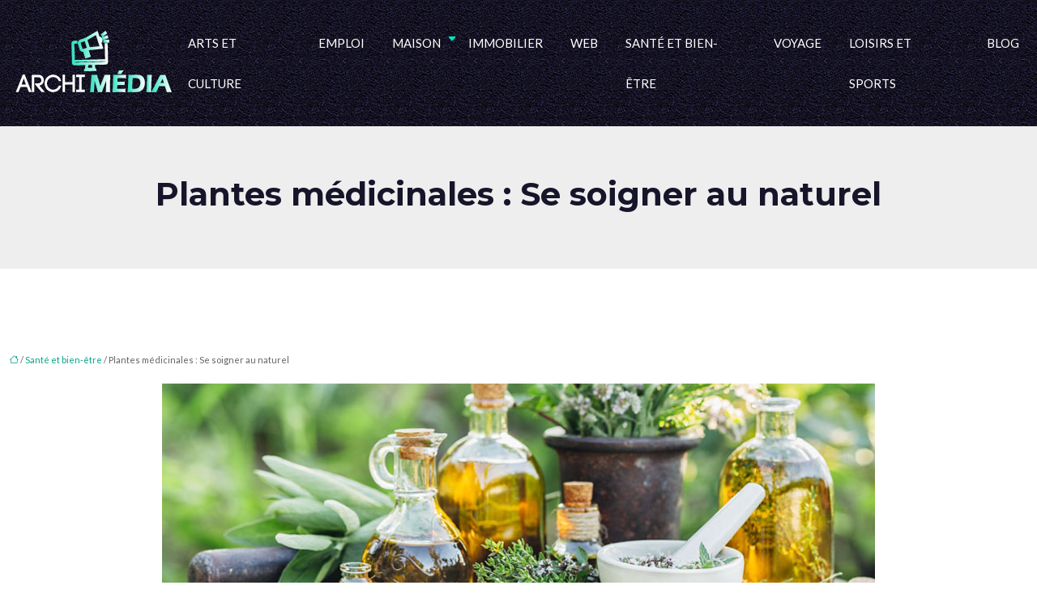

--- FILE ---
content_type: text/html; charset=UTF-8
request_url: https://www.archimedia.fr/plantes-medicinales-se-soigner-au-naturel/
body_size: 12180
content:
<!DOCTYPE html>
<html lang="fr-FR">
<head>
<meta charset="UTF-8" />
<meta name="viewport" content="width=device-width">
<link rel="shortcut icon" href="/wp-content/uploads/2017/08/favicon.png" />
<script type="application/ld+json">
{
    "@context": "https://schema.org",
    "@graph": [
        {
            "@type": "WebSite",
            "@id": "https://www.archimedia.fr#website",
            "url": "https://www.archimedia.fr",
            "name": "Archimedia",
            "inLanguage": "fr-FR",
            "publisher": {
                "@id": "https://www.archimedia.fr#organization"
            }
        },
        {
            "@type": "Organization",
            "@id": "https://www.archimedia.fr#organization",
            "name": "Archimedia",
            "url": "https://www.archimedia.fr",
            "logo": {
                "@type": "ImageObject",
                "@id": "https://www.archimedia.fr#logo",
                "url": "https://www.archimedia.fr/wp-content/uploads/2017/08/Archimedia-logo-2.png"
            }
        },
        {
            "@type": "Person",
            "@id": "https://www.archimedia.fr/author/archimedia-usr#person",
            "name": "archimedia-usr",
            "jobTitle": "Rédaction Web",
            "url": "https://www.archimedia.fr/author/archimedia-usr",
            "worksFor": {
                "@id": "https://www.archimedia.fr#organization"
            },
            "image": {
                "@type": "ImageObject",
                "url": ""
            }
        },
        {
            "@type": "WebPage",
            "@id": "https://www.archimedia.fr/plantes-medicinales-se-soigner-au-naturel/#webpage",
            "url": "https://www.archimedia.fr/plantes-medicinales-se-soigner-au-naturel/",
            "isPartOf": {
                "@id": "https://www.archimedia.fr#website"
            },
            "breadcrumb": {
                "@id": "https://www.archimedia.fr/plantes-medicinales-se-soigner-au-naturel/#breadcrumb"
            },
            "inLanguage": "fr_FR",
            "primaryImageOfPage": {
                "@id": "https://www.archimedia.fr/wp-content/uploads/2019/09/plantes-medicinales.jpeg"
            }
        },
        {
            "@type": "Article",
            "@id": "https://www.archimedia.fr/plantes-medicinales-se-soigner-au-naturel/#article",
            "headline": "Plantes médicinales : Se soigner au naturel",
            "mainEntityOfPage": {
                "@id": "https://www.archimedia.fr/plantes-medicinales-se-soigner-au-naturel/#webpage"
            },
            "image": {
                "@type": "ImageObject",
                "url": "https://www.archimedia.fr/wp-content/uploads/2019/09/plantes-medicinales.jpeg",
                "width": 880,
                "height": 300
            },
            "wordCount": 557,
            "isAccessibleForFree": true,
            "articleSection": [
                "Santé et bien-être"
            ],
            "datePublished": "2019-09-04T14:49:15+00:00",
            "author": {
                "@id": "https://www.archimedia.fr/author/archimedia-usr#person"
            },
            "publisher": {
                "@id": "https://www.archimedia.fr#organization"
            },
            "inLanguage": "fr-FR"
        },
        {
            "@type": "BreadcrumbList",
            "@id": "https://www.archimedia.fr/plantes-medicinales-se-soigner-au-naturel/#breadcrumb",
            "itemListElement": [
                {
                    "@type": "ListItem",
                    "position": 1,
                    "name": "Accueil",
                    "item": "https://www.archimedia.fr/"
                },
                {
                    "@type": "ListItem",
                    "position": 2,
                    "name": "Santé et bien-être",
                    "item": "https://www.archimedia.fr/sante-bien-etre/"
                },
                {
                    "@type": "ListItem",
                    "position": 3,
                    "name": "Plantes médicinales : Se soigner au naturel",
                    "item": "https://www.archimedia.fr/plantes-medicinales-se-soigner-au-naturel/"
                }
            ]
        }
    ]
}</script>
<meta name='robots' content='max-image-preview:large' />
<title>Les plantes médicinales à votre service.</title><meta name="description" content="Les remèdes naturels sont très utilisés dans la phytothérapie. Quelles sont ses vertus? Comment les utiliser? La nature est, pour vous, au petit soin!"><link rel="alternate" title="oEmbed (JSON)" type="application/json+oembed" href="https://www.archimedia.fr/wp-json/oembed/1.0/embed?url=https%3A%2F%2Fwww.archimedia.fr%2Fplantes-medicinales-se-soigner-au-naturel%2F" />
<link rel="alternate" title="oEmbed (XML)" type="text/xml+oembed" href="https://www.archimedia.fr/wp-json/oembed/1.0/embed?url=https%3A%2F%2Fwww.archimedia.fr%2Fplantes-medicinales-se-soigner-au-naturel%2F&#038;format=xml" />
<style id='wp-img-auto-sizes-contain-inline-css' type='text/css'>
img:is([sizes=auto i],[sizes^="auto," i]){contain-intrinsic-size:3000px 1500px}
/*# sourceURL=wp-img-auto-sizes-contain-inline-css */
</style>
<style id='wp-block-library-inline-css' type='text/css'>
:root{--wp-block-synced-color:#7a00df;--wp-block-synced-color--rgb:122,0,223;--wp-bound-block-color:var(--wp-block-synced-color);--wp-editor-canvas-background:#ddd;--wp-admin-theme-color:#007cba;--wp-admin-theme-color--rgb:0,124,186;--wp-admin-theme-color-darker-10:#006ba1;--wp-admin-theme-color-darker-10--rgb:0,107,160.5;--wp-admin-theme-color-darker-20:#005a87;--wp-admin-theme-color-darker-20--rgb:0,90,135;--wp-admin-border-width-focus:2px}@media (min-resolution:192dpi){:root{--wp-admin-border-width-focus:1.5px}}.wp-element-button{cursor:pointer}:root .has-very-light-gray-background-color{background-color:#eee}:root .has-very-dark-gray-background-color{background-color:#313131}:root .has-very-light-gray-color{color:#eee}:root .has-very-dark-gray-color{color:#313131}:root .has-vivid-green-cyan-to-vivid-cyan-blue-gradient-background{background:linear-gradient(135deg,#00d084,#0693e3)}:root .has-purple-crush-gradient-background{background:linear-gradient(135deg,#34e2e4,#4721fb 50%,#ab1dfe)}:root .has-hazy-dawn-gradient-background{background:linear-gradient(135deg,#faaca8,#dad0ec)}:root .has-subdued-olive-gradient-background{background:linear-gradient(135deg,#fafae1,#67a671)}:root .has-atomic-cream-gradient-background{background:linear-gradient(135deg,#fdd79a,#004a59)}:root .has-nightshade-gradient-background{background:linear-gradient(135deg,#330968,#31cdcf)}:root .has-midnight-gradient-background{background:linear-gradient(135deg,#020381,#2874fc)}:root{--wp--preset--font-size--normal:16px;--wp--preset--font-size--huge:42px}.has-regular-font-size{font-size:1em}.has-larger-font-size{font-size:2.625em}.has-normal-font-size{font-size:var(--wp--preset--font-size--normal)}.has-huge-font-size{font-size:var(--wp--preset--font-size--huge)}.has-text-align-center{text-align:center}.has-text-align-left{text-align:left}.has-text-align-right{text-align:right}.has-fit-text{white-space:nowrap!important}#end-resizable-editor-section{display:none}.aligncenter{clear:both}.items-justified-left{justify-content:flex-start}.items-justified-center{justify-content:center}.items-justified-right{justify-content:flex-end}.items-justified-space-between{justify-content:space-between}.screen-reader-text{border:0;clip-path:inset(50%);height:1px;margin:-1px;overflow:hidden;padding:0;position:absolute;width:1px;word-wrap:normal!important}.screen-reader-text:focus{background-color:#ddd;clip-path:none;color:#444;display:block;font-size:1em;height:auto;left:5px;line-height:normal;padding:15px 23px 14px;text-decoration:none;top:5px;width:auto;z-index:100000}html :where(.has-border-color){border-style:solid}html :where([style*=border-top-color]){border-top-style:solid}html :where([style*=border-right-color]){border-right-style:solid}html :where([style*=border-bottom-color]){border-bottom-style:solid}html :where([style*=border-left-color]){border-left-style:solid}html :where([style*=border-width]){border-style:solid}html :where([style*=border-top-width]){border-top-style:solid}html :where([style*=border-right-width]){border-right-style:solid}html :where([style*=border-bottom-width]){border-bottom-style:solid}html :where([style*=border-left-width]){border-left-style:solid}html :where(img[class*=wp-image-]){height:auto;max-width:100%}:where(figure){margin:0 0 1em}html :where(.is-position-sticky){--wp-admin--admin-bar--position-offset:var(--wp-admin--admin-bar--height,0px)}@media screen and (max-width:600px){html :where(.is-position-sticky){--wp-admin--admin-bar--position-offset:0px}}

/*# sourceURL=wp-block-library-inline-css */
</style><style id='global-styles-inline-css' type='text/css'>
:root{--wp--preset--aspect-ratio--square: 1;--wp--preset--aspect-ratio--4-3: 4/3;--wp--preset--aspect-ratio--3-4: 3/4;--wp--preset--aspect-ratio--3-2: 3/2;--wp--preset--aspect-ratio--2-3: 2/3;--wp--preset--aspect-ratio--16-9: 16/9;--wp--preset--aspect-ratio--9-16: 9/16;--wp--preset--color--black: #000000;--wp--preset--color--cyan-bluish-gray: #abb8c3;--wp--preset--color--white: #ffffff;--wp--preset--color--pale-pink: #f78da7;--wp--preset--color--vivid-red: #cf2e2e;--wp--preset--color--luminous-vivid-orange: #ff6900;--wp--preset--color--luminous-vivid-amber: #fcb900;--wp--preset--color--light-green-cyan: #7bdcb5;--wp--preset--color--vivid-green-cyan: #00d084;--wp--preset--color--pale-cyan-blue: #8ed1fc;--wp--preset--color--vivid-cyan-blue: #0693e3;--wp--preset--color--vivid-purple: #9b51e0;--wp--preset--color--base: #f9f9f9;--wp--preset--color--base-2: #ffffff;--wp--preset--color--contrast: #111111;--wp--preset--color--contrast-2: #636363;--wp--preset--color--contrast-3: #A4A4A4;--wp--preset--color--accent: #cfcabe;--wp--preset--color--accent-2: #c2a990;--wp--preset--color--accent-3: #d8613c;--wp--preset--color--accent-4: #b1c5a4;--wp--preset--color--accent-5: #b5bdbc;--wp--preset--gradient--vivid-cyan-blue-to-vivid-purple: linear-gradient(135deg,rgb(6,147,227) 0%,rgb(155,81,224) 100%);--wp--preset--gradient--light-green-cyan-to-vivid-green-cyan: linear-gradient(135deg,rgb(122,220,180) 0%,rgb(0,208,130) 100%);--wp--preset--gradient--luminous-vivid-amber-to-luminous-vivid-orange: linear-gradient(135deg,rgb(252,185,0) 0%,rgb(255,105,0) 100%);--wp--preset--gradient--luminous-vivid-orange-to-vivid-red: linear-gradient(135deg,rgb(255,105,0) 0%,rgb(207,46,46) 100%);--wp--preset--gradient--very-light-gray-to-cyan-bluish-gray: linear-gradient(135deg,rgb(238,238,238) 0%,rgb(169,184,195) 100%);--wp--preset--gradient--cool-to-warm-spectrum: linear-gradient(135deg,rgb(74,234,220) 0%,rgb(151,120,209) 20%,rgb(207,42,186) 40%,rgb(238,44,130) 60%,rgb(251,105,98) 80%,rgb(254,248,76) 100%);--wp--preset--gradient--blush-light-purple: linear-gradient(135deg,rgb(255,206,236) 0%,rgb(152,150,240) 100%);--wp--preset--gradient--blush-bordeaux: linear-gradient(135deg,rgb(254,205,165) 0%,rgb(254,45,45) 50%,rgb(107,0,62) 100%);--wp--preset--gradient--luminous-dusk: linear-gradient(135deg,rgb(255,203,112) 0%,rgb(199,81,192) 50%,rgb(65,88,208) 100%);--wp--preset--gradient--pale-ocean: linear-gradient(135deg,rgb(255,245,203) 0%,rgb(182,227,212) 50%,rgb(51,167,181) 100%);--wp--preset--gradient--electric-grass: linear-gradient(135deg,rgb(202,248,128) 0%,rgb(113,206,126) 100%);--wp--preset--gradient--midnight: linear-gradient(135deg,rgb(2,3,129) 0%,rgb(40,116,252) 100%);--wp--preset--gradient--gradient-1: linear-gradient(to bottom, #cfcabe 0%, #F9F9F9 100%);--wp--preset--gradient--gradient-2: linear-gradient(to bottom, #C2A990 0%, #F9F9F9 100%);--wp--preset--gradient--gradient-3: linear-gradient(to bottom, #D8613C 0%, #F9F9F9 100%);--wp--preset--gradient--gradient-4: linear-gradient(to bottom, #B1C5A4 0%, #F9F9F9 100%);--wp--preset--gradient--gradient-5: linear-gradient(to bottom, #B5BDBC 0%, #F9F9F9 100%);--wp--preset--gradient--gradient-6: linear-gradient(to bottom, #A4A4A4 0%, #F9F9F9 100%);--wp--preset--gradient--gradient-7: linear-gradient(to bottom, #cfcabe 50%, #F9F9F9 50%);--wp--preset--gradient--gradient-8: linear-gradient(to bottom, #C2A990 50%, #F9F9F9 50%);--wp--preset--gradient--gradient-9: linear-gradient(to bottom, #D8613C 50%, #F9F9F9 50%);--wp--preset--gradient--gradient-10: linear-gradient(to bottom, #B1C5A4 50%, #F9F9F9 50%);--wp--preset--gradient--gradient-11: linear-gradient(to bottom, #B5BDBC 50%, #F9F9F9 50%);--wp--preset--gradient--gradient-12: linear-gradient(to bottom, #A4A4A4 50%, #F9F9F9 50%);--wp--preset--font-size--small: 13px;--wp--preset--font-size--medium: 20px;--wp--preset--font-size--large: 36px;--wp--preset--font-size--x-large: 42px;--wp--preset--spacing--20: min(1.5rem, 2vw);--wp--preset--spacing--30: min(2.5rem, 3vw);--wp--preset--spacing--40: min(4rem, 5vw);--wp--preset--spacing--50: min(6.5rem, 8vw);--wp--preset--spacing--60: min(10.5rem, 13vw);--wp--preset--spacing--70: 3.38rem;--wp--preset--spacing--80: 5.06rem;--wp--preset--spacing--10: 1rem;--wp--preset--shadow--natural: 6px 6px 9px rgba(0, 0, 0, 0.2);--wp--preset--shadow--deep: 12px 12px 50px rgba(0, 0, 0, 0.4);--wp--preset--shadow--sharp: 6px 6px 0px rgba(0, 0, 0, 0.2);--wp--preset--shadow--outlined: 6px 6px 0px -3px rgb(255, 255, 255), 6px 6px rgb(0, 0, 0);--wp--preset--shadow--crisp: 6px 6px 0px rgb(0, 0, 0);}:root { --wp--style--global--content-size: 1320px;--wp--style--global--wide-size: 1920px; }:where(body) { margin: 0; }.wp-site-blocks { padding-top: var(--wp--style--root--padding-top); padding-bottom: var(--wp--style--root--padding-bottom); }.has-global-padding { padding-right: var(--wp--style--root--padding-right); padding-left: var(--wp--style--root--padding-left); }.has-global-padding > .alignfull { margin-right: calc(var(--wp--style--root--padding-right) * -1); margin-left: calc(var(--wp--style--root--padding-left) * -1); }.has-global-padding :where(:not(.alignfull.is-layout-flow) > .has-global-padding:not(.wp-block-block, .alignfull)) { padding-right: 0; padding-left: 0; }.has-global-padding :where(:not(.alignfull.is-layout-flow) > .has-global-padding:not(.wp-block-block, .alignfull)) > .alignfull { margin-left: 0; margin-right: 0; }.wp-site-blocks > .alignleft { float: left; margin-right: 2em; }.wp-site-blocks > .alignright { float: right; margin-left: 2em; }.wp-site-blocks > .aligncenter { justify-content: center; margin-left: auto; margin-right: auto; }:where(.wp-site-blocks) > * { margin-block-start: 1.2rem; margin-block-end: 0; }:where(.wp-site-blocks) > :first-child { margin-block-start: 0; }:where(.wp-site-blocks) > :last-child { margin-block-end: 0; }:root { --wp--style--block-gap: 1.2rem; }:root :where(.is-layout-flow) > :first-child{margin-block-start: 0;}:root :where(.is-layout-flow) > :last-child{margin-block-end: 0;}:root :where(.is-layout-flow) > *{margin-block-start: 1.2rem;margin-block-end: 0;}:root :where(.is-layout-constrained) > :first-child{margin-block-start: 0;}:root :where(.is-layout-constrained) > :last-child{margin-block-end: 0;}:root :where(.is-layout-constrained) > *{margin-block-start: 1.2rem;margin-block-end: 0;}:root :where(.is-layout-flex){gap: 1.2rem;}:root :where(.is-layout-grid){gap: 1.2rem;}.is-layout-flow > .alignleft{float: left;margin-inline-start: 0;margin-inline-end: 2em;}.is-layout-flow > .alignright{float: right;margin-inline-start: 2em;margin-inline-end: 0;}.is-layout-flow > .aligncenter{margin-left: auto !important;margin-right: auto !important;}.is-layout-constrained > .alignleft{float: left;margin-inline-start: 0;margin-inline-end: 2em;}.is-layout-constrained > .alignright{float: right;margin-inline-start: 2em;margin-inline-end: 0;}.is-layout-constrained > .aligncenter{margin-left: auto !important;margin-right: auto !important;}.is-layout-constrained > :where(:not(.alignleft):not(.alignright):not(.alignfull)){max-width: var(--wp--style--global--content-size);margin-left: auto !important;margin-right: auto !important;}.is-layout-constrained > .alignwide{max-width: var(--wp--style--global--wide-size);}body .is-layout-flex{display: flex;}.is-layout-flex{flex-wrap: wrap;align-items: center;}.is-layout-flex > :is(*, div){margin: 0;}body .is-layout-grid{display: grid;}.is-layout-grid > :is(*, div){margin: 0;}body{--wp--style--root--padding-top: 0px;--wp--style--root--padding-right: var(--wp--preset--spacing--50);--wp--style--root--padding-bottom: 0px;--wp--style--root--padding-left: var(--wp--preset--spacing--50);}a:where(:not(.wp-element-button)){text-decoration: underline;}:root :where(a:where(:not(.wp-element-button)):hover){text-decoration: none;}:root :where(.wp-element-button, .wp-block-button__link){background-color: var(--wp--preset--color--contrast);border-radius: .33rem;border-color: var(--wp--preset--color--contrast);border-width: 0;color: var(--wp--preset--color--base);font-family: inherit;font-size: var(--wp--preset--font-size--small);font-style: normal;font-weight: 500;letter-spacing: inherit;line-height: inherit;padding-top: 0.6rem;padding-right: 1rem;padding-bottom: 0.6rem;padding-left: 1rem;text-decoration: none;text-transform: inherit;}:root :where(.wp-element-button:hover, .wp-block-button__link:hover){background-color: var(--wp--preset--color--contrast-2);border-color: var(--wp--preset--color--contrast-2);color: var(--wp--preset--color--base);}:root :where(.wp-element-button:focus, .wp-block-button__link:focus){background-color: var(--wp--preset--color--contrast-2);border-color: var(--wp--preset--color--contrast-2);color: var(--wp--preset--color--base);outline-color: var(--wp--preset--color--contrast);outline-offset: 2px;outline-style: dotted;outline-width: 1px;}:root :where(.wp-element-button:active, .wp-block-button__link:active){background-color: var(--wp--preset--color--contrast);color: var(--wp--preset--color--base);}:root :where(.wp-element-caption, .wp-block-audio figcaption, .wp-block-embed figcaption, .wp-block-gallery figcaption, .wp-block-image figcaption, .wp-block-table figcaption, .wp-block-video figcaption){color: var(--wp--preset--color--contrast-2);font-family: var(--wp--preset--font-family--body);font-size: 0.8rem;}.has-black-color{color: var(--wp--preset--color--black) !important;}.has-cyan-bluish-gray-color{color: var(--wp--preset--color--cyan-bluish-gray) !important;}.has-white-color{color: var(--wp--preset--color--white) !important;}.has-pale-pink-color{color: var(--wp--preset--color--pale-pink) !important;}.has-vivid-red-color{color: var(--wp--preset--color--vivid-red) !important;}.has-luminous-vivid-orange-color{color: var(--wp--preset--color--luminous-vivid-orange) !important;}.has-luminous-vivid-amber-color{color: var(--wp--preset--color--luminous-vivid-amber) !important;}.has-light-green-cyan-color{color: var(--wp--preset--color--light-green-cyan) !important;}.has-vivid-green-cyan-color{color: var(--wp--preset--color--vivid-green-cyan) !important;}.has-pale-cyan-blue-color{color: var(--wp--preset--color--pale-cyan-blue) !important;}.has-vivid-cyan-blue-color{color: var(--wp--preset--color--vivid-cyan-blue) !important;}.has-vivid-purple-color{color: var(--wp--preset--color--vivid-purple) !important;}.has-base-color{color: var(--wp--preset--color--base) !important;}.has-base-2-color{color: var(--wp--preset--color--base-2) !important;}.has-contrast-color{color: var(--wp--preset--color--contrast) !important;}.has-contrast-2-color{color: var(--wp--preset--color--contrast-2) !important;}.has-contrast-3-color{color: var(--wp--preset--color--contrast-3) !important;}.has-accent-color{color: var(--wp--preset--color--accent) !important;}.has-accent-2-color{color: var(--wp--preset--color--accent-2) !important;}.has-accent-3-color{color: var(--wp--preset--color--accent-3) !important;}.has-accent-4-color{color: var(--wp--preset--color--accent-4) !important;}.has-accent-5-color{color: var(--wp--preset--color--accent-5) !important;}.has-black-background-color{background-color: var(--wp--preset--color--black) !important;}.has-cyan-bluish-gray-background-color{background-color: var(--wp--preset--color--cyan-bluish-gray) !important;}.has-white-background-color{background-color: var(--wp--preset--color--white) !important;}.has-pale-pink-background-color{background-color: var(--wp--preset--color--pale-pink) !important;}.has-vivid-red-background-color{background-color: var(--wp--preset--color--vivid-red) !important;}.has-luminous-vivid-orange-background-color{background-color: var(--wp--preset--color--luminous-vivid-orange) !important;}.has-luminous-vivid-amber-background-color{background-color: var(--wp--preset--color--luminous-vivid-amber) !important;}.has-light-green-cyan-background-color{background-color: var(--wp--preset--color--light-green-cyan) !important;}.has-vivid-green-cyan-background-color{background-color: var(--wp--preset--color--vivid-green-cyan) !important;}.has-pale-cyan-blue-background-color{background-color: var(--wp--preset--color--pale-cyan-blue) !important;}.has-vivid-cyan-blue-background-color{background-color: var(--wp--preset--color--vivid-cyan-blue) !important;}.has-vivid-purple-background-color{background-color: var(--wp--preset--color--vivid-purple) !important;}.has-base-background-color{background-color: var(--wp--preset--color--base) !important;}.has-base-2-background-color{background-color: var(--wp--preset--color--base-2) !important;}.has-contrast-background-color{background-color: var(--wp--preset--color--contrast) !important;}.has-contrast-2-background-color{background-color: var(--wp--preset--color--contrast-2) !important;}.has-contrast-3-background-color{background-color: var(--wp--preset--color--contrast-3) !important;}.has-accent-background-color{background-color: var(--wp--preset--color--accent) !important;}.has-accent-2-background-color{background-color: var(--wp--preset--color--accent-2) !important;}.has-accent-3-background-color{background-color: var(--wp--preset--color--accent-3) !important;}.has-accent-4-background-color{background-color: var(--wp--preset--color--accent-4) !important;}.has-accent-5-background-color{background-color: var(--wp--preset--color--accent-5) !important;}.has-black-border-color{border-color: var(--wp--preset--color--black) !important;}.has-cyan-bluish-gray-border-color{border-color: var(--wp--preset--color--cyan-bluish-gray) !important;}.has-white-border-color{border-color: var(--wp--preset--color--white) !important;}.has-pale-pink-border-color{border-color: var(--wp--preset--color--pale-pink) !important;}.has-vivid-red-border-color{border-color: var(--wp--preset--color--vivid-red) !important;}.has-luminous-vivid-orange-border-color{border-color: var(--wp--preset--color--luminous-vivid-orange) !important;}.has-luminous-vivid-amber-border-color{border-color: var(--wp--preset--color--luminous-vivid-amber) !important;}.has-light-green-cyan-border-color{border-color: var(--wp--preset--color--light-green-cyan) !important;}.has-vivid-green-cyan-border-color{border-color: var(--wp--preset--color--vivid-green-cyan) !important;}.has-pale-cyan-blue-border-color{border-color: var(--wp--preset--color--pale-cyan-blue) !important;}.has-vivid-cyan-blue-border-color{border-color: var(--wp--preset--color--vivid-cyan-blue) !important;}.has-vivid-purple-border-color{border-color: var(--wp--preset--color--vivid-purple) !important;}.has-base-border-color{border-color: var(--wp--preset--color--base) !important;}.has-base-2-border-color{border-color: var(--wp--preset--color--base-2) !important;}.has-contrast-border-color{border-color: var(--wp--preset--color--contrast) !important;}.has-contrast-2-border-color{border-color: var(--wp--preset--color--contrast-2) !important;}.has-contrast-3-border-color{border-color: var(--wp--preset--color--contrast-3) !important;}.has-accent-border-color{border-color: var(--wp--preset--color--accent) !important;}.has-accent-2-border-color{border-color: var(--wp--preset--color--accent-2) !important;}.has-accent-3-border-color{border-color: var(--wp--preset--color--accent-3) !important;}.has-accent-4-border-color{border-color: var(--wp--preset--color--accent-4) !important;}.has-accent-5-border-color{border-color: var(--wp--preset--color--accent-5) !important;}.has-vivid-cyan-blue-to-vivid-purple-gradient-background{background: var(--wp--preset--gradient--vivid-cyan-blue-to-vivid-purple) !important;}.has-light-green-cyan-to-vivid-green-cyan-gradient-background{background: var(--wp--preset--gradient--light-green-cyan-to-vivid-green-cyan) !important;}.has-luminous-vivid-amber-to-luminous-vivid-orange-gradient-background{background: var(--wp--preset--gradient--luminous-vivid-amber-to-luminous-vivid-orange) !important;}.has-luminous-vivid-orange-to-vivid-red-gradient-background{background: var(--wp--preset--gradient--luminous-vivid-orange-to-vivid-red) !important;}.has-very-light-gray-to-cyan-bluish-gray-gradient-background{background: var(--wp--preset--gradient--very-light-gray-to-cyan-bluish-gray) !important;}.has-cool-to-warm-spectrum-gradient-background{background: var(--wp--preset--gradient--cool-to-warm-spectrum) !important;}.has-blush-light-purple-gradient-background{background: var(--wp--preset--gradient--blush-light-purple) !important;}.has-blush-bordeaux-gradient-background{background: var(--wp--preset--gradient--blush-bordeaux) !important;}.has-luminous-dusk-gradient-background{background: var(--wp--preset--gradient--luminous-dusk) !important;}.has-pale-ocean-gradient-background{background: var(--wp--preset--gradient--pale-ocean) !important;}.has-electric-grass-gradient-background{background: var(--wp--preset--gradient--electric-grass) !important;}.has-midnight-gradient-background{background: var(--wp--preset--gradient--midnight) !important;}.has-gradient-1-gradient-background{background: var(--wp--preset--gradient--gradient-1) !important;}.has-gradient-2-gradient-background{background: var(--wp--preset--gradient--gradient-2) !important;}.has-gradient-3-gradient-background{background: var(--wp--preset--gradient--gradient-3) !important;}.has-gradient-4-gradient-background{background: var(--wp--preset--gradient--gradient-4) !important;}.has-gradient-5-gradient-background{background: var(--wp--preset--gradient--gradient-5) !important;}.has-gradient-6-gradient-background{background: var(--wp--preset--gradient--gradient-6) !important;}.has-gradient-7-gradient-background{background: var(--wp--preset--gradient--gradient-7) !important;}.has-gradient-8-gradient-background{background: var(--wp--preset--gradient--gradient-8) !important;}.has-gradient-9-gradient-background{background: var(--wp--preset--gradient--gradient-9) !important;}.has-gradient-10-gradient-background{background: var(--wp--preset--gradient--gradient-10) !important;}.has-gradient-11-gradient-background{background: var(--wp--preset--gradient--gradient-11) !important;}.has-gradient-12-gradient-background{background: var(--wp--preset--gradient--gradient-12) !important;}.has-small-font-size{font-size: var(--wp--preset--font-size--small) !important;}.has-medium-font-size{font-size: var(--wp--preset--font-size--medium) !important;}.has-large-font-size{font-size: var(--wp--preset--font-size--large) !important;}.has-x-large-font-size{font-size: var(--wp--preset--font-size--x-large) !important;}
/*# sourceURL=global-styles-inline-css */
</style>

<link rel='stylesheet' id='default-css' href='https://www.archimedia.fr/wp-content/themes/factory-templates-4/style.css?ver=3f539bc2a4a41ce0d38d8851863e7828' type='text/css' media='all' />
<link rel='stylesheet' id='bootstrap5-css' href='https://www.archimedia.fr/wp-content/themes/factory-templates-4/css/bootstrap.min.css?ver=3f539bc2a4a41ce0d38d8851863e7828' type='text/css' media='all' />
<link rel='stylesheet' id='bootstrap-icon-css' href='https://www.archimedia.fr/wp-content/themes/factory-templates-4/css/bootstrap-icons.css?ver=3f539bc2a4a41ce0d38d8851863e7828' type='text/css' media='all' />
<link rel='stylesheet' id='global-css' href='https://www.archimedia.fr/wp-content/themes/factory-templates-4/css/global.css?ver=3f539bc2a4a41ce0d38d8851863e7828' type='text/css' media='all' />
<link rel='stylesheet' id='light-theme-css' href='https://www.archimedia.fr/wp-content/themes/factory-templates-4/css/light.css?ver=3f539bc2a4a41ce0d38d8851863e7828' type='text/css' media='all' />
<script type="text/javascript" src="https://code.jquery.com/jquery-3.2.1.min.js?ver=3f539bc2a4a41ce0d38d8851863e7828" id="jquery3.2.1-js"></script>
<script type="text/javascript" src="https://www.archimedia.fr/wp-content/themes/factory-templates-4/js/fn.js?ver=3f539bc2a4a41ce0d38d8851863e7828" id="default_script-js"></script>
<link rel="https://api.w.org/" href="https://www.archimedia.fr/wp-json/" /><link rel="alternate" title="JSON" type="application/json" href="https://www.archimedia.fr/wp-json/wp/v2/posts/2920" /><link rel="EditURI" type="application/rsd+xml" title="RSD" href="https://www.archimedia.fr/xmlrpc.php?rsd" />
<link rel="canonical" href="https://www.archimedia.fr/plantes-medicinales-se-soigner-au-naturel/" />
<link rel='shortlink' href='https://www.archimedia.fr/?p=2920' />
 
<meta name="google-site-verification" content="7lXBDP95fPX2oteGZp3M88Y2nOWQ4Q7Tp5cCLZW6AQw" />
<!-- Google tag (gtag.js) -->
<script async src="https://www.googletagmanager.com/gtag/js?id=G-DEX4P9E831"></script> <script> window.dataLayer = window.dataLayer || []; function gtag(){dataLayer.push(arguments);} gtag('js', new Date()); gtag('config', 'G-DEX4P9E831'); </script>
<!-- Google Tag Manager -->
<script>(function(w,d,s,l,i){w[l]=w[l]||[];w[l].push({'gtm.start':new Date().getTime(),event:'gtm.js'});var f=d.getElementsByTagName(s)[0],j=d.createElement(s),dl=l!='dataLayer'?'&l='+l:'';j.async=true;j.src='https://www.googletagmanager.com/gtm.js?id='+i+dl;f.parentNode.insertBefore(j,f);})(window,document,'script','dataLayer','GTM-WBLDZ9PX');</script>
<!-- End Google Tag Manager -->
<link href="https://fonts.googleapis.com/css2?family=Lato:ital,wght@0,100;0,300;0,400;0,700;0,900;1,100;1,300;1,400;1,700;1,900&family=Montserrat:ital,wght@0,100..900;1,100..900&display=swap" rel="stylesheet"> 
<style type="text/css">
.default_color_background,.menu-bars{background-color : #00e2bf }.default_color_text,a,h1 span,h2 span,h3 span,h4 span,h5 span,h6 span{color :#00e2bf }.navigation li a,.navigation li.disabled,.navigation li.active a,.owl-dots .owl-dot.active span,.owl-dots .owl-dot:hover span{background-color: #00e2bf;}
.block-spc{border-color:#00e2bf}
.page-content a{color : #03a388 }.page-content a:hover{color : #0d6efd }.home .body-content a{color : #0d6efd }.home .body-content a:hover{color : #03a388 }.main-navigation {padding:10px 0px;}.main-navigation.scrolled{padding:0px 0px;}.main-navigation nav li{padding:0 7px;}.main-navigation .logo-main{height: 80px;}.main-navigation  .logo-sticky{height: 70px;}.main-navigation .sub-menu{background-color: #11111D;}nav li a{font-size:15px;}nav li a{line-height:50px;}nav li a{color:#ffffff!important;}nav li:hover > a,.current-menu-item > a{color:#00e2bf!important;}.sub-menu a{color:#ffffff!important;}.archive h1{color:#17152A!important;}.category .subheader,.single .subheader{padding:60px 0px }.archive h1{text-align:center!important;} .archive h1{font-size:40px}  .archive h2,.cat-description h2{font-size:25px} .archive h2 a,.cat-description h2{color:#17152A!important;}.archive .readmore{background-color:#00E6C7;}.archive .readmore{color:#ffffff;}.archive .readmore:hover{background-color:#17152A;}.archive .readmore:hover{color:#ffffff;}.archive .readmore{padding:8px 20px;}.single h1{color:#17152A!important;}.single .the-post h2{color:#17152A!important;}.single .the-post h3{color:#17152A!important;}.single .the-post h4{color:#17152A!important;}.single .the-post h5{color:#17152A!important;}.single .the-post h6{color:#17152A!important;} .single .post-content a{color:#03a388} .single .post-content a:hover{color:#0d6efd}.single h1{text-align:center!important;}.single h1{font-size: 40px}.single h2{font-size: 25px}.single h3{font-size: 21px}.single h4{font-size: 18px}.single h5{font-size: 16px}.single h6{font-size: 15px}footer{background-position:top } #back_to_top{background-color:#00DFBA;}#back_to_top i, #back_to_top svg{color:#ffffff;} footer{padding:100px 0 70px} #back_to_top {padding:3px 9px 6px;}.copyright{background-color:#17152A} </style>
<style>:root {
    --color-primary: #00e2bf;
    --color-primary-light: #00fff8;
    --color-primary-dark: #009e85;
    --color-primary-hover: #00cbab;
    --color-primary-muted: #00ffff;
            --color-background: #fff;
    --color-text: #000000;
} </style>
<style id="custom-st" type="text/css">
body{font-family:'Lato',sans-serif;font-size:16px;font-weight:400;line-height:26px;color:#626262;overflow-x:hidden;}h1,h2,h3,h4,h5,h6{font-family:Montserrat;font-weight:600;}h1{font-weight:900;}.main-navigation{background-image:url("/wp-content/uploads/2022/04/footer.jpg");}.navbar-toggler{border:none}nav li a{font-weight:500;text-transform:uppercase;}.sub-menu li a{line-height:30px;}.main-navigation .menu-item-has-children::after{top:17px;right:-3px;color:#00e2bf;}.anim-box .wp-block-cover__background{opacity:0!important;transition:all 0.6s ease;}.anim-box:hover .wp-block-cover__background{opacity:0.9!important;}.anim-box p,.anim-box h3{transform:scale(1.4);transition:all 0.6s ease;opacity:0;margin:5px 0;}.anim-box:hover p,.anim-box:hover h3{transform:scale(1);transition:all 0.6s ease;opacity:1;}footer{color:#a5a5a6;font-size:15px;background-size:auto;}.widget_footer img{margin-bottom:25px;}#back_to_top svg {width:20px;}#inactive,.to-top {box-shadow:none;z-index:3;}footer .footer-widget{font-family:Montserrat;font-weight:700;text-align:left;color:#ffffff;line-height:1.4em;font-size:20px!important;margin-bottom:20px!important;border-bottom:none!important;}footer ul{list-style:none;margin:0;padding:0;}footer ul li{left:0;-webkit-transition:0.5s all ease;transition:0.5s all ease;position:relative;margin-bottom:10px;}footer ul li:hover{left:7px;}footer .copyright{padding:30px 50px;margin-top:60px;text-align:center;color:#a7a7a7;}.bi-chevron-right::before{font-weight:bold !important;font-size:12px;}.archive h1,.single h1{font-weight:700;}.archive h2 {margin-bottom:0.5em;}.archive h2,.single .the-post h2,.single .the-post h3{font-weight:500;}.archive .post{box-shadow:0 30px 100px 0 rgba(221,224,231,0.5);padding:30px;}.archive .readmore{letter-spacing:0.3px;font-size:13px;line-height:24px;font-weight:700;text-transform:uppercase;border-radius:2px;}.widget_sidebar{margin-bottom:50px;background:#fff;-webkit-box-shadow:0 15px 76px 0 rgba(0,0,0,.1);box-shadow:0 15px 76px 0 rgba(0,0,0,.1);box-sizing:border-box;text-align:center;padding:25px 20px 20px;}.widget_sidebar .sidebar-widget{margin-bottom:1em;color:#111;text-align:left;position:relative;padding-bottom:1em;font-weight:500;border-bottom:none;font-size:20px;line-height:30px;}.widget_sidebar .sidebar-widget:after,.widget_sidebar .sidebar-widget:before{content:"";position:absolute;left:0;bottom:2px;height:0;}.widget_sidebar .sidebar-widget:before{width:100%;border-bottom:1px solid #ececec;}.widget_sidebar .sidebar-widget:after{width:50px;border-bottom:1px solid #00e2bf;}.single .sidebar-ma{text-align:left;}.single .all-post-content{margin-bottom:50px;}@media screen and (max-width:960px){.bloc1{padding-right:30px!important;padding-left:30px!important;}nav li a{line-height:30px;}.reduit-espt{padding-top:30px!important;padding-bottom:30px!important;}.hesp{height:0!important;}.bi-list::before{color:#fff;}.parag{padding-right:0!important;padding-left:0!important;}.widget_footer{margin-top:20px;}.bloc1 {background:#000;}main-navigation .menu-item-has-children::after{top:16px;}h1{font-size:30px!important;}h2{font-size:20px!important;}.category .subheader,.single .subheader {padding:70px 0px;}footer .copyright{padding:25px 50px}}</style>
</head> 

<body class="wp-singular post-template-default single single-post postid-2920 single-format-standard wp-theme-factory-templates-4 catid-12" style="">

<div class="main-navigation  container-fluid is_sticky ">
<nav class="navbar navbar-expand-lg  container-xxl">

<a id="logo" href="https://www.archimedia.fr">
<img class="logo-main" src="/wp-content/uploads/2017/08/Archimedia-logo-2.png"  width="200px"   height="80px"  alt="logo">
<img class="logo-sticky" src="/wp-content/uploads/2017/08/Archimedia-logo-2.png" width="auto" height="70px" alt="logo"></a>

    <button class="navbar-toggler" type="button" data-bs-toggle="collapse" data-bs-target="#navbarSupportedContent" aria-controls="navbarSupportedContent" aria-expanded="false" aria-label="Toggle navigation">
      <span class="navbar-toggler-icon"><i class="bi bi-list"></i></span>
    </button>

    <div class="collapse navbar-collapse" id="navbarSupportedContent">

<ul id="main-menu" class="classic-menu navbar-nav ms-auto mb-2 mb-lg-0"><li id="menu-item-2282" class="menu-item menu-item-type-taxonomy menu-item-object-category"><a href="https://www.archimedia.fr/art-culture/">Arts et culture</a></li>
<li id="menu-item-2283" class="menu-item menu-item-type-taxonomy menu-item-object-category"><a href="https://www.archimedia.fr/emploi/">Emploi</a></li>
<li id="menu-item-2284" class="menu-item menu-item-type-taxonomy menu-item-object-category menu-item-has-children"><a href="https://www.archimedia.fr/maison/">Maison</a>
<ul class="sub-menu">
	<li id="menu-item-4419" class="menu-item menu-item-type-taxonomy menu-item-object-category"><a href="https://www.archimedia.fr/architecture/">Architecture</a></li>
	<li id="menu-item-4420" class="menu-item menu-item-type-taxonomy menu-item-object-category"><a href="https://www.archimedia.fr/decoration-interieure/">Décoration intérieure</a></li>
	<li id="menu-item-4421" class="menu-item menu-item-type-taxonomy menu-item-object-category"><a href="https://www.archimedia.fr/entretien/">Entretien</a></li>
	<li id="menu-item-4422" class="menu-item menu-item-type-taxonomy menu-item-object-category"><a href="https://www.archimedia.fr/espace-exterieur/">Espace extérieur</a></li>
</ul>
</li>
<li id="menu-item-2285" class="menu-item menu-item-type-taxonomy menu-item-object-category"><a href="https://www.archimedia.fr/immobilier/">Immobilier</a></li>
<li id="menu-item-2286" class="menu-item menu-item-type-taxonomy menu-item-object-category"><a href="https://www.archimedia.fr/web/">Web</a></li>
<li id="menu-item-2287" class="menu-item menu-item-type-taxonomy menu-item-object-category current-post-ancestor current-menu-parent current-post-parent"><a href="https://www.archimedia.fr/sante-bien-etre/">Santé et bien-être</a></li>
<li id="menu-item-2288" class="menu-item menu-item-type-taxonomy menu-item-object-category"><a href="https://www.archimedia.fr/voyage/">Voyage</a></li>
<li id="menu-item-2314" class="menu-item menu-item-type-taxonomy menu-item-object-category"><a href="https://www.archimedia.fr/loisirs-sports/">Loisirs et sports</a></li>
<li id="menu-item-2313" class="menu-item menu-item-type-taxonomy menu-item-object-category"><a href="https://www.archimedia.fr/blog/">Blog</a></li>
</ul>
</div>
</nav>
</div><!--menu-->
<div style="background-color:archimedia-usr" class="body-content     add-top">
  

<div class="container-fluid subheader" style=" background-image:url();background-position:top ; background-color:#eee;">
<div id="mask" style=""></div>	
<div class="container-xxl"><h1 class="title">Plantes médicinales : Se soigner au naturel</h1></div></div>	



<div class="post-content container-xxl"> 


<div class="row">
<div class="  col-xxl-9  col-md-12">	



<div class="all-post-content">
<article>
<div style="font-size: 11px" class="breadcrumb"><a href="/"><i class="bi bi-house"></i></a>&nbsp;/&nbsp;<a href="https://www.archimedia.fr/sante-bien-etre/">Santé et bien-être</a>&nbsp;/&nbsp;Plantes médicinales : Se soigner au naturel</div>
 <div class="text-center mb-4"><img class="img-fluid" alt="Plantes médicinales" src="https://www.archimedia.fr/wp-content/uploads/2019/09/plantes-medicinales.jpeg" /></div><div class="the-post">





<p style="text-align: justify;">Se soigner à l’aide de plantes médicinales est une pratique commune de nos ancêtres. D’antan, des sages et des médecins traditionnels parcouraient les forêts en quête de plantes pour soigner différents maux. <span id="more-2920"></span>Actuellement, cette pratique s’est modernisée. Grâce à l’avancée technologique, les plantes médicinales ont le vent en poupe. Découvrez des soins au naturel, les alliés de votre bonne santé.</p>
<h2 style="text-align: justify;">La phytothérapie c’est quoi ?</h2>
<p style="text-align: justify;">La <strong>phytothérapie</strong> est une forme de traitement usant essentiellement de plantes médicinales et ne contient pas de produits chimiques. L’obtention des principaux éléments actifs des plantes se fait généralement par extraction ou par broyage. La phytothérapie est très populaire dans le continent asiatique et africain et commence à être connue en Europe. Néanmoins, la médecine traditionnelle n’est pas à confondre avec la phytothérapie. Le phytothérapeute peut utiliser les plantes médicinales de différentes manières. En tisane, en gélules, en extraits d’huiles essentielles et autres. Ce genre de traitement n’est utilisé que par prescriptions de médecins, kinésithérapeutes, phytothérapeutes ou autres professionnels de la santé.</p>
<p style="text-align: justify;">N’abusez pas de <strong>remèdes naturels</strong> en automédication. Certaines plantes possèdent des principes actifs qui réagissent mal à certains produits chimiques. Il est donc important de consulter son médecin avant un traitement aux plantes médicinales. Trouvez plus de détails sur les plantes médicinales à <a href="http://www.plante-sante.fr/">www.plante-sante.fr</a>.</p>
<h2 style="text-align: justify;">Les plantes médicinales pour soigner tous vos maux</h2>
<p style="text-align: justify;">— La lavande peut lutter contre l’insomnie. Cette plante médicinale est connue pour sa vertu apaisante. Elle calme aussi les douleurs articulaires et les troubles digestifs. Elle apaise les problèmes de peaux tels que l’eczéma, les problèmes d’acnés et certaines brûlures.</p>
<p style="text-align: justify;">— Le thym, quant à lui, possède des vertus contre les troubles respiratoires. Cette plante peut être utilisée en cas de toux, bronchite ou d’asthme. Elle aide également à lutter contre la diarrhée. Le thym agit aussi sur les ballonnements et les maux d’intestins.</p>
<p style="text-align: justify;">— Vous pouvez aussi <strong>soigner la constipation par les plantes</strong>. Par exemple, à l’aide de la rhubarbe. En effet, la racine de rhubarbe est très efficace pour le transit intestinal.</p>
<p style="text-align: justify;">— La « griffe du diable » fait partie des plantes médicinales contre l’arthrose. En effet, elle possède des vertus anti-inflammatoires. Grâce à cela, elle est très populaire pour lutter contre les douleurs articulaires, musculaires, les douleurs de dos et les rhumatismes.</p>
<p style="text-align: justify;">— Le ginseng lutte contre la fatigue du quotidien. Le ginseng possède des principes actifs qui stimulent le corps.</p>
<h2 style="text-align: justify;">Phytothérapie au quotidien</h2>
<p style="text-align: justify;">Vous pouvez suivre un traitement naturel de différentes manières :</p>
<p style="text-align: justify;">— La tisane est sans doute le moyen le plus utilisé pour <strong>se soigner avec les plantes médicinales</strong>. Les feuilles séchées sont infusées à un dosage précis. En tisane, vous avez par exemple la tisane de menthe, d’anis, de camomille, ou de bergamote.</p>
<p style="text-align: justify;">— Les huiles essentielles sont utilisées pour des massages. Pour soulager les douleurs musculaires ou pour une onction sur la poitrine pour les troubles respiratoires. Pour les peaux sensibles, mélangez l’huile essentielle avec une huile de base, l’amande douce par exemple.</p>
<p style="text-align: justify;">— Consommer les plantes médicinales sous forme de gélules est sans doute le moyen le plus utilisé. En effet, les gélules permettent une consommation mieux gérée et un dosage précis. Cela en vue d’une efficacité maximale de la plante. La phytothérapie au moyen de gélules permet un traitement contrôlé au millimètre près.</p>




</div>
</article>




<div class="row nav-post-cat"><div class="col-6"><a href="https://www.archimedia.fr/huile-de-ricin-pour-les-jambes-bienfaits-et-utilisation/"><i class="bi bi-arrow-left"></i>Huile de ricin pour les jambes : bienfaits et utilisation</a></div><div class="col-6"><a href="https://www.archimedia.fr/soin-des-cheveux-cassants-conseils-et-produits/"><i class="bi bi-arrow-left"></i>Soin des cheveux cassants : conseils et produits</a></div></div>

</div>

</div>	


<div class="col-xxl-3 col-md-12">
<div class="sidebar">
<div class="widget-area">





<div class='widget_sidebar'><div class='sidebar-widget'>Fraîchement publiés </div><div class='textwidget sidebar-ma'><div class="row mb-2"><div class="col-12"><a href="https://www.archimedia.fr/neko-sama-site-de-streaming-specialise-dans-les-animes/">Neko sama &#8211; Site de streaming spécialisé dans les animes</a></div></div><div class="row mb-2"><div class="col-12"><a href="https://www.archimedia.fr/a-quel-moment-precis-lobligation-de-creer-un-cse-devient-elle-effective/">À quel moment précis l&rsquo;obligation de créer un CSE devient-elle effective ?</a></div></div><div class="row mb-2"><div class="col-12"><a href="https://www.archimedia.fr/assurance-habitation-et-objets-connectes-jusqu-ou-va-la-protection-d-un-domicile-high-tech/">Assurance habitation et objets connectés : jusqu&rsquo;où va la protection d&rsquo;un domicile high-tech ?</a></div></div><div class="row mb-2"><div class="col-12"><a href="https://www.archimedia.fr/formulaire-m0-sasu-remplissable-ou-le-telecharger/">Formulaire M0 SASU remplissable : où le télécharger ?</a></div></div><div class="row mb-2"><div class="col-12"><a href="https://www.archimedia.fr/ouvrir-un-compte-bancaire-professionnel-en-ligne-quand-on-lance-une-micro-entreprise-sans-apport/">Ouvrir un compte bancaire professionnel en ligne quand on lance une micro-entreprise sans apport</a></div></div><div class="row mb-2"><div class="col-12"><a href="https://www.archimedia.fr/formules-de-voyage-originale-opter-pour-un-sejour-sur-mesure/">Formules de voyage originale : opter pour un séjour sur mesure</a></div></div></div></div></div><div class='widget_sidebar'><div class='sidebar-widget'>Articles similaires</div><div class='textwidget sidebar-ma'><div class="row mb-2"><div class="col-12"><a href="https://www.archimedia.fr/tendance-food-zoom-sur-la-mode-du-granola/">Les secrets du granola tendance : recettes et astuces</a></div></div><div class="row mb-2"><div class="col-12"><a href="https://www.archimedia.fr/ou-peut-on-acheter-les-produits-solgar-a-paris/">Où peut-on acheter les produits Solgar à Paris ?</a></div></div><div class="row mb-2"><div class="col-12"><a href="https://www.archimedia.fr/quels-sont-les-signes-d-un-bon-voyant-par-telephone/">Quels sont les signes d&rsquo;un bon voyant par téléphone ?</a></div></div><div class="row mb-2"><div class="col-12"><a href="https://www.archimedia.fr/se-laver-les-mains-avec-du-gros-sel-quels-bienfaits/">Se laver les mains avec du gros sel : quels bienfaits ?</a></div></div></div></div>
<style>
	.nav-post-cat .col-6 i{
		display: inline-block;
		position: absolute;
	}
	.nav-post-cat .col-6 a{
		position: relative;
	}
	.nav-post-cat .col-6:nth-child(1) a{
		padding-left: 18px;
		float: left;
	}
	.nav-post-cat .col-6:nth-child(1) i{
		left: 0;
	}
	.nav-post-cat .col-6:nth-child(2) a{
		padding-right: 18px;
		float: right;
	}
	.nav-post-cat .col-6:nth-child(2) i{
		transform: rotate(180deg);
		right: 0;
	}
	.nav-post-cat .col-6:nth-child(2){
		text-align: right;
	}
</style>



</div>
</div>
</div> </div>








</div>

</div><!--body-content-->

<footer class="container-fluid" style="background-image:url(/wp-content/uploads/2022/04/footer.jpg); ">
<div class="container-xxl">	
<div class="widgets">
<div class="row">
<div class="col-xxl-3 col-md-12">
<div class="widget_footer"><div class="footer-widget">Actualités bien-être</div>			<div class="textwidget"><p>Le bien-être? Une préoccupation vitale dans l&rsquo;époque dans laquelle nous évoluons&#8230;Comment prendre soin de soi? Comment mieux gérer son stress? Quelles techniques pour retrouver la sérénité? Découvrez les tendances actuelles: sensorialité augmentée, techniques de respiration, bain de sons, méditation, cycle circadien, cryothérapie, wellness japonais, médecine énergétique, retraite bien-être&#8230;</p>
</div>
		</div></div>
<div class="col-xxl-3 col-md-12">
<div class="widget_footer"><div class="footer-widget">Actualités santé</div>			<div class="textwidget"><p>Des petits bobos du quotidien aux pathologies plus graves, archimedia.fr est également un site qui traite des actualités santé : recherches et avancées médicales, santé senior, alimentation, régime, médicaments, traitements alternatifs, compléments alimentaires, phythothérapie, traitements contre le cancer, Alzheimer ou Parkinson, maladies infantiles, virus et Covid-19, vaccins, grippe, maladies hivernales&#8230;</p>
</div>
		</div></div>
<div class="col-xxl-3 col-md-12">
<div class="widget_footer"><div class="footer-widget">Actualités loisirs</div>			<div class="textwidget"><p>Des loisirs entre amis, en famille ou en duo, vous trouvez vos inspirations sur archimedia.fr ! Comment choisir un parc de loisirs ou d&rsquo;attraction adapté à toutes la famille? Qu&rsquo;est ce qu&rsquo;un escape game? Quels sont les loisirs créatifs préférés des seniors? Comment développer la motricité ou la créativité des enfants? Comment provoquer le plaisir de la lecture? Découvrez sur nos sites des idées d&rsquo;activités et de loisirs en plein air à pratiquer&#8230;toute l&rsquo;année !</p>
</div>
		</div></div>
<div class="col-xxl-3 col-md-12">
<div class="widget_footer"><div class="footer-widget">Actualités home et déco</div>			<div class="textwidget"><p>C&rsquo;est un phénomène qui se n&rsquo;essoufle pas : les Français accros à la déco et à l&rsquo;aménagement de leur maison ! Découvrez sur archimedia.fr les dernières tendances en matière de déco intérieure, design, cuisine, salle de bain, mobilier mais aussi travaux, bricolage et aménagement extérieur. Vous découvrirez notamment comment créer une terrasse, construire la piscine de vos rêves ou encore aménager la cuisine extérieure qui vous fait envie !</p>
</div>
		</div></div>
</div>
</div></div>
</footer>

<div class="to-top square" id="inactive"><a id='back_to_top'><svg xmlns="http://www.w3.org/2000/svg" width="16" height="16" fill="currentColor" class="bi bi-arrow-up-short" viewBox="0 0 16 16">
  <path fill-rule="evenodd" d="M8 12a.5.5 0 0 0 .5-.5V5.707l2.146 2.147a.5.5 0 0 0 .708-.708l-3-3a.5.5 0 0 0-.708 0l-3 3a.5.5 0 1 0 .708.708L7.5 5.707V11.5a.5.5 0 0 0 .5.5z"/>
</svg></a></div>
<script type="text/javascript">
	let calcScrollValue = () => {
	let scrollProgress = document.getElementById("progress");
	let progressValue = document.getElementById("back_to_top");
	let pos = document.documentElement.scrollTop;
	let calcHeight = document.documentElement.scrollHeight - document.documentElement.clientHeight;
	let scrollValue = Math.round((pos * 100) / calcHeight);
	if (pos > 500) {
	progressValue.style.display = "grid";
	} else {
	progressValue.style.display = "none";
	}
	scrollProgress.addEventListener("click", () => {
	document.documentElement.scrollTop = 0;
	});
	scrollProgress.style.background = `conic-gradient( ${scrollValue}%, #fff ${scrollValue}%)`;
	};
	window.onscroll = calcScrollValue;
	window.onload = calcScrollValue;
</script>






<script type="speculationrules">
{"prefetch":[{"source":"document","where":{"and":[{"href_matches":"/*"},{"not":{"href_matches":["/wp-*.php","/wp-admin/*","/wp-content/uploads/*","/wp-content/*","/wp-content/plugins/*","/wp-content/themes/factory-templates-4/*","/*\\?(.+)"]}},{"not":{"selector_matches":"a[rel~=\"nofollow\"]"}},{"not":{"selector_matches":".no-prefetch, .no-prefetch a"}}]},"eagerness":"conservative"}]}
</script>
<p class="text-center" style="margin-bottom: 0px"><a href="/plan-du-site/">Plan du site</a></p><script type="text/javascript" src="https://www.archimedia.fr/wp-content/themes/factory-templates-4/js/bootstrap.bundle.min.js" id="bootstrap5-js"></script>

<script type="text/javascript">
$(document).ready(function() {
$( ".the-post img" ).on( "click", function() {
var url_img = $(this).attr('src');
$('.img-fullscreen').html("<div><img src='"+url_img+"'></div>");
$('.img-fullscreen').fadeIn();
});
$('.img-fullscreen').on( "click", function() {
$(this).empty();
$('.img-fullscreen').hide();
});
//$('.block2.st3:first-child').removeClass("col-2");
//$('.block2.st3:first-child').addClass("col-6 fheight");
});
</script>










<div class="img-fullscreen"></div>

</body>
</html>